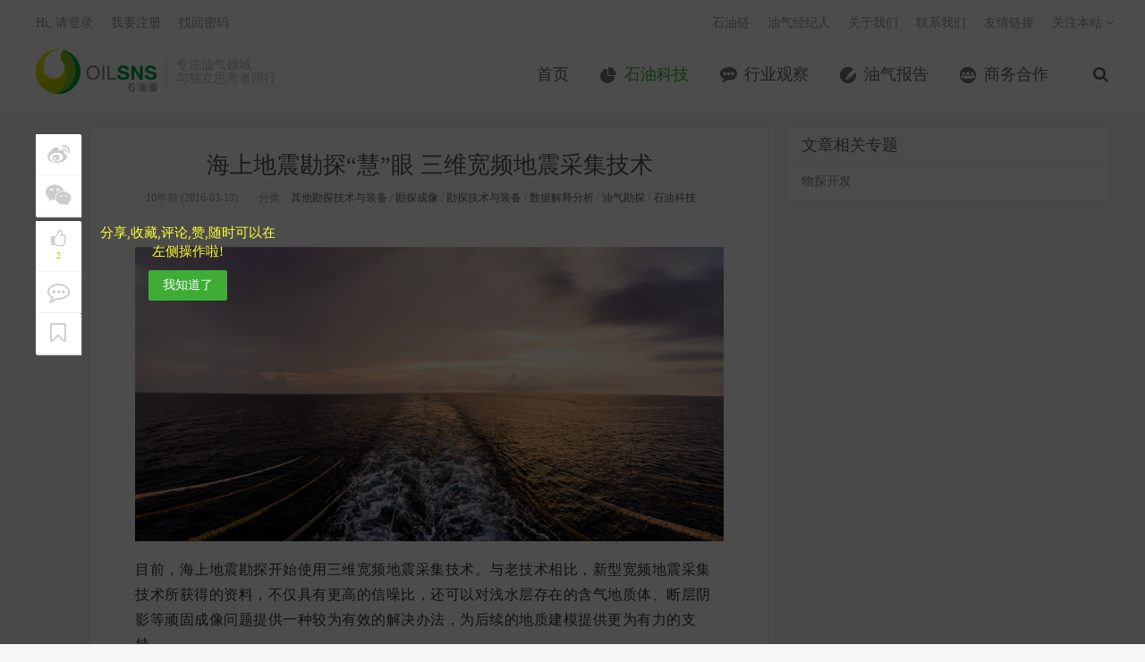

--- FILE ---
content_type: text/html; charset=UTF-8
request_url: http://www.oilsns.com/article/20960
body_size: 20662
content:
<!DOCTYPE HTML>
<html>
<head>
<meta charset="UTF-8">
<link rel="dns-prefetch" href="//apps.bdimg.com">
<meta http-equiv="X-UA-Compatible" content="IE=11,IE=10,IE=9,IE=8">
<meta name="viewport" content="width=device-width, initial-scale=1.0, user-scalable=0, minimum-scale=1.0, maximum-scale=1.0">
<meta name="apple-mobile-web-app-title" content="石油圈">
<meta http-equiv="Cache-Control" content="no-siteapp">
<title>海上地震勘探“慧”眼  三维宽频地震采集技术-石油圈</title>
		<script type="text/javascript">
			window._wpemojiSettings = {"baseUrl":"http:\/\/s.w.org\/images\/core\/emoji\/72x72\/","ext":".png","source":{"concatemoji":"http:\/\/www.oilsns.com\/wp-includes\/js\/wp-emoji-release.min.js?ver=4.3.1"}};
			!function(a,b,c){function d(a){var c=b.createElement("canvas"),d=c.getContext&&c.getContext("2d");return d&&d.fillText?(d.textBaseline="top",d.font="600 32px Arial","flag"===a?(d.fillText(String.fromCharCode(55356,56812,55356,56807),0,0),c.toDataURL().length>3e3):(d.fillText(String.fromCharCode(55357,56835),0,0),0!==d.getImageData(16,16,1,1).data[0])):!1}function e(a){var c=b.createElement("script");c.src=a,c.type="text/javascript",b.getElementsByTagName("head")[0].appendChild(c)}var f,g;c.supports={simple:d("simple"),flag:d("flag")},c.DOMReady=!1,c.readyCallback=function(){c.DOMReady=!0},c.supports.simple&&c.supports.flag||(g=function(){c.readyCallback()},b.addEventListener?(b.addEventListener("DOMContentLoaded",g,!1),a.addEventListener("load",g,!1)):(a.attachEvent("onload",g),b.attachEvent("onreadystatechange",function(){"complete"===b.readyState&&c.readyCallback()})),f=c.source||{},f.concatemoji?e(f.concatemoji):f.wpemoji&&f.twemoji&&(e(f.twemoji),e(f.wpemoji)))}(window,document,window._wpemojiSettings);
		</script>
		<style type="text/css">
img.wp-smiley,
img.emoji {
	display: inline !important;
	border: none !important;
	box-shadow: none !important;
	height: 1em !important;
	width: 1em !important;
	margin: 0 .07em !important;
	vertical-align: -0.1em !important;
	background: none !important;
	padding: 0 !important;
}
</style>
<link rel='stylesheet' id='contact-form-7-css'  href='http://www.oilsns.com/wp-content/plugins/contact-form-7/includes/css/styles.css?ver=4.4' type='text/css' media='all' />
<link rel='stylesheet' id='exhibition-css'  href='http://www.oilsns.com/wp-content/plugins/oilSNS-Exhibition/css/oilsns_ehibition.css?ver=0.4' type='text/css' media='all' />
<link rel='stylesheet' id='_bootstrap-css'  href='http://www.oilsns.com/wp-content/themes/dux/css/bootstrap.min.css?ver=20170511' type='text/css' media='all' />
<link rel='stylesheet' id='_fontawesome-css'  href='http://www.oilsns.com/wp-content/themes/dux/css/font-awesome.min.css?ver=20170511' type='text/css' media='all' />
<link rel='stylesheet' id='_main-css'  href='http://www.oilsns.com/wp-content/themes/dux/css/main.css?ver=20170511' type='text/css' media='all' />
<link rel='stylesheet' id='series-css'  href='http://www.oilsns.com/wp-content/plugins/simple-post-series/series.css?ver=2' type='text/css' media='all' />
<script type='text/javascript' src='http://www.oilsns.com/wp-content/themes/dux/js/libs/jquery.min.js?ver=20170511'></script>
<link rel='prev' title='困扰我40年的问题：为何钻井平台上很多东西以动物命名？' href='http://www.oilsns.com/article/20957' />
<link rel='next' title='巴基斯坦油气开发公司“固井实验设备采购”招标' href='http://www.oilsns.com/article/20613' />
<link rel='canonical' href='http://www.oilsns.com/article/20960' />
<link rel='shortlink' href='http://www.oilsns.com/?p=20960' />
<script type="text/javascript">
	window._se_plugin_version = '8.1.4';
</script>
<meta name="keywords" content="地球物理, 新技术, 油气开采, 其他勘探技术与装备, 勘探成像, 勘探技术与装备, 数据解释分析, 油气勘探, 石油科技">
<meta name="description" content="目前，海上地震勘探开始使用三维宽频地震采集技术。与老技术相比，新型宽频地震采集技术所获得的资料，不仅具有更高的信噪比，还可以对浅水层存在的含气地质体、断层阴影等顽固成像问题提供一种较为有效的解决办法，为后续的地质建模提供更为有力的支持。  如果含烃储层与边界岩性相比波阻抗差较小，那么对其进行地震成像的难度将会相当大。我们希望的理想情况是能够检测到一个无限带宽">
<style>a:hover, .site-navbar li:hover > a, .site-navbar li.active a:hover, .site-navbar a:hover, .search-on .site-navbar li.navto-search a, .topbar a:hover, .site-nav li.current-menu-item > a, .site-nav li.current-menu-parent > a, .site-search-form a:hover, .branding-primary .btn:hover, .title .more a:hover, .excerpt h2 a:hover, .excerpt .meta a:hover, .excerpt-minic h2 a:hover, .excerpt-minic .meta a:hover, .article-content .wp-caption:hover .wp-caption-text, .article-content a, .article-nav a:hover, .relates a:hover, .widget_links li a:hover, .widget_categories li a:hover, .widget_ui_comments strong, .widget_ui_posts li a:hover .text, .widget_ui_posts .nopic .text:hover , .widget_meta ul a:hover, .tagcloud a:hover, .textwidget a:hover, .sign h3, #navs .item li a, .url, .url:hover{color: #3dad35;}.btn-primary, .label-primary, .branding-primary, .post-copyright:hover, .article-tags a, .pagination ul > .active > a, .pagination ul > .active > span, .pagenav .current, .widget_ui_tags .items a:hover, .sign .close-link, .pagemenu li.active a, .pageheader, .resetpasssteps li.active, #navs h2, #navs nav, .btn-primary:hover, .btn-primary:focus, .btn-primary:active, .btn-primary.active, .open > .dropdown-toggle.btn-primary, .tag-clouds a:hover{background-color: #3dad35;}.btn-primary, .search-input:focus, #bdcs .bdcs-search-form-input:focus, #submit, .plinks ul li a:hover,.btn-primary:hover, .btn-primary:focus, .btn-primary:active, .btn-primary.active, .open > .dropdown-toggle.btn-primary{border-color: #3dad35;}.search-btn, .label-primary, #bdcs .bdcs-search-form-submit, #submit, .excerpt .cat{background-color: #3dad35;}.excerpt .cat i{border-left-color:#3dad35;}@media (max-width: 720px) {.site-navbar li.active a, .site-navbar li.active a:hover, .m-nav-show .m-icon-nav{color: #3dad35;}}@media (max-width: 480px) {.pagination ul > li.next-page a{background-color:#3dad35;}}</style><link rel="shortcut icon" href="http://www.oilsns.com/favicon.ico">
<!--[if lt IE 9]>
<script src="http://www.oilsns.com/wp-content/themes/dux/js/libs/html5.min.js"></script>
<script src="http://www.oilsns.com/wp-content/themes/dux/js/respond.min.js"></script>
<![endif]-->
</head>
<body class="single single-post postid-20960 single-format-standard site-layout-2">
<header class="header">
    <div style="margin:0 auto;width:0px;height:0px;overflow:hidden;">
        <img src="http://www.oilsns.com/wp-content/themes/dux/img/logo.jpg" alt="logo" />
    </div>
    
	<div class="container">
		<div class="logo"><a href="http://www.oilsns.com" title="石油圈-专注油气领域 与独立思考者同行"><img src="http://www.oilsns.com/wp-content/uploads/2017/08/logo-for-Website.jpg">石油圈</a></div>		<div class="brand">专注油气领域<br>与独立思考者同行</div>		<ul class="site-nav site-navbar">
			<li id="menu-item-10" class="menu-item menu-item-type-custom menu-item-object-custom menu-item-10"><a href="/">首页</a></li>
<li id="menu-item-8" class="menu-item menu-item-type-taxonomy menu-item-object-category current-post-ancestor current-menu-parent current-post-parent menu-item-8"><a href="http://www.oilsns.com/article/category/technical">石油科技</a></li>
<li id="menu-item-9" class="menu-item menu-item-type-taxonomy menu-item-object-category menu-item-9"><a href="http://www.oilsns.com/article/category/industry">行业观察</a></li>
<li id="menu-item-120321" class="menu-item menu-item-type-taxonomy menu-item-object-category menu-item-120321"><a href="http://www.oilsns.com/article/category/reports">油气报告</a></li>
<li id="menu-item-309854" class="menu-item menu-item-type-taxonomy menu-item-object-category menu-item-309854"><a href="http://www.oilsns.com/article/category/consociation">商务合作</a></li>
							<li class="navto-search"><a href="javascript:;" class="search-show active"><i class="fa fa-search"></i></a></li>
			
            <li class="nav-user">
                <a href="http://www.oilsns.com/login">我的账户</a>            </li>
		</ul>
		<div class="topbar">
			<ul class="site-nav topmenu">
				<li id="menu-item-43956" class="menu-item menu-item-type-custom menu-item-object-custom menu-item-43956"><a target="_blank" href="http://chain.oilsns.com?ref=topmenu">石油链</a></li>
<li id="menu-item-54207" class="menu-item menu-item-type-custom menu-item-object-custom menu-item-54207"><a target="_blank" href="http://job.oilsns.com?ref=topmenu">油气经纪人</a></li>
<li id="menu-item-205" class="menu-item menu-item-type-post_type menu-item-object-page menu-item-205"><a href="http://www.oilsns.com/aboutus">关于我们</a></li>
<li id="menu-item-204" class="menu-item menu-item-type-post_type menu-item-object-page menu-item-204"><a href="http://www.oilsns.com/contactus">联系我们</a></li>
<li id="menu-item-169603" class="menu-item menu-item-type-custom menu-item-object-custom menu-item-169603"><a target="_blank" href="http://www.oilsns.com/links">友情链接</a></li>
				<li class="menusns">
					<a href="javascript:;">关注本站 <i class="fa fa-angle-down"></i></a>
					<ul class="sub-menu">
																																				<li><a target="_blank" href="http://www.oilsns.com/feed"><i class="fa fa-rss"></i> RSS订阅</a></li>					</ul>
				</li>
			</ul>
											<a href="http://www.oilsns.com/login">Hi, 请登录</a>
				&nbsp; &nbsp; <a href="http://www.oilsns.com/register">我要注册</a>
				&nbsp; &nbsp; <a href="http://www.oilsns.com/reset">找回密码</a>
					</div>
		<i class="fa fa-bars m-icon-nav"></i>
	</div>
</header>
<div class="site-search">
	<div class="container">
		<form method="get" class="site-search-form" action="http://www.oilsns.com/" ><input class="search-input" name="s" type="text" placeholder="输入关键字" value=""><button class="search-btn" type="submit"><i class="fa fa-search"></i></button></form>	</div>
</div>
    <!--样式开始-->
    <style type="text/css">
        .post-like{position:relative;text-align:center}
        .post-like .item{display:inline-block;text-align:center}
        .post-like .or{position:absolute}
        .post-like .mshare,.post-like a,.post-like a:hover{font-size:1.1em;color:#fff;text-decoration:none;line-height:44px;cursor:pointer}
        .post-like .favorite,.post-like .mshare{width:170px;height:44px;display:block;border:1px solid #d6d6d6;border-radius:2px;color:#fff;background-color:#f17067!important}
        .post-like a.done{cursor:not-allowed}
        .post-like .fa{display:inline-block;font-style:normal;font-weight:400;line-height:1;font-size-adjust:none;font-stretch:normal;font-feature-settings:normal;font-language-override:normal;font-kerning:auto;font-synthesis:weight style;font-variant:normal;font-size:inherit;text-rendering:auto}
        .post-like .or{background:#fff;color:#455670;display:inline-block;padding:5px 12px;font-size:.8725em;position:absolute;z-index:2;margin:4px 0 0 -19px;border-radius:100px;-webkit-border-radius:100px;-moz-border-radius:100px;-o-border-radius:100px}
        .post-like .mshare{background-color:#5fcec0!important;position:relative}
        .post-like .share-box{margin-left:10px}
        .mshare:hover .action-popover{display:block}
        .post-like .action-popover , .post-like-mobile .action-popover{position:absolute;width:249px;padding:5px 0 2px;top:-45px;left:50%;margin-left:-80px;display:none;height:46px;z-index:100}
        .mshare .popover{display:block;border-radius:4px}
        .popover.top{margin-top:-10px}
        .popover.top .arrow{left:50%;margin-left:-11px;border-bottom-width:0;border-top-color:#999;border-top-color:rgba(0,0,0,.25);bottom:-11px}
        .popover .arrow{border-width:11px}
        .popover .arrow,.popover .arrow:after{position:absolute;display:block;width:0;height:0;border-color:transparent;border-style:solid}
        .mshare .popover-content{padding:6px 3px 5px 8px;color:#000;font-size:12px;line-height:24px;height:43px}
        .mshare,.mshare a,.mshare a:hover{color:#000;overflow:visible}
        .bdsharebuttonbox a.bds_more{background:#40a57d;color:#fff;width:24px;height:24px;top:-8px;line-height:24px;text-align:center;border-radius:2px}
        .main_list_wx_mini{text-align:center;margin-top:1rem}
        .comt-box{border:1px solid #ccd4d9}
        .main_list_wx_mini img{display:inline;margin:0;width:300px}
        .post-like .or{margin:1px 0 0 -19px}

        .art-left-menu-group {position: fixed;z-index:101;top: 150px;text-align: center;}
        .art-left-menu-group ul{width:50px;height: auto;}
        .art-left-menu-group  span{color: #fff;font-size: 12px;}
        .art-left-menu-group  .favorite i{font-size: 20px;margin-bottom:-8px;}
        .art-left-menu-group  .favorite span{color: #99CC00;font-size: 10px;}
        .art-left-menu-group li{ padding: 5px 0;background-color: #FFFFFF;border-bottom: solid 1px #f0f0f0;cursor:pointer;box-shadow: 1px 1px 1px #eee; }
        .art-left-menu-group li:hover{ background-color: #99CC00; color: #fff;}
        .art-left-menu-group i:hover,.art-left-menu-group .share-box a:hover{color:#fff;}
        .art-left-menu-group i,.art-left-menu-group  a{ -webkit-transition: all 0.25s; -moz-transition: all 0.25s; -ms-transition: all 0.25s; -o-transition: all 0.25s; transition: all 0.25s;}
        .art-left-menu-group i,.art-left-menu-group .share-box a{font-size:25px;display: block;color: #CCCCCC;padding: 5px;}
        .art-left-menu-group .group-mero{margin-top: 5px;}
        .art-left-menu-group .last-mero{border-bottom: none;}
        .has_collection i , .done i{color: #99CC00;}
        .bdsharebuttonbox a { width: auto; height: auto; display: inline-block; margin-right: 0; cursor: pointer; margin-bottom: 0; opacity: 1; background: none;}
        .content{margin-left: 60px;}
        .user-first-mask{position: fixed;z-index: 100;top:0;left:0;background: rgba(0,0,0,0.7);width: 100%;height: 100%;display: none;}
        .user-first-mask-font{margin-left: 70px; margin-top: 100px;display: none;}
        .user-first-mask-font span{font-size: 15px;color: #FFFF37;display: block;width: 200px;}
        .user-first-mask-font .btn{margin-top: 10px;}
        /*.user-first-mask span{color: #fff;position: fixed;top: 250px;left: 130px;}*/
        .share_mask{width: 100%;height: 100%;position: fixed;z-index: 101;bottom: 0;left:0;background-color: rgba(0,0,0,0.5)}

        .share_copy_url{position: fixed; z-index: 110; left: 0;width: 100%;height: 150px;bottom: 0;background-color: #f1f1f1;padding: 20px;}
        .share_copy_url div{padding: 5px;}
        .share_copy_url .url_str{border:solid 1px #d9d9d9;padding: 10px;}
        .share_copy_url .url_str a{ word-break: break-all;}
        .share_copy_url .share-mask-cancel{background-color: #fff;padding-top:0;padding-bottom:0;position: absolute;left: 0;bottom: 0;width: 100%;height: 40px;line-height: 40px;text-align: center;}
        .share_copy_url .share-mask-cancel span{display: block;font-size: 15px;}
        .bdshare_mask{position: fixed;bottom: 0;left: 0;background-color: #f1f1f1;width: 100%;height: 100px;line-height:70px;z-index: 110;}
        .bdshare_mask li{width: 49%;text-align: center;display: inline-block;padding: 10px 0;}
        .bdshare_mask a{color: #000000;font-size: 30px;}
        .share-mask-cancel{position: absolute;bottom: 0;left: 0;width: 100%;background-color: #fff;text-align: center;}
        .share-mask-cancel span{display: block;height: 30px;line-height: 30px;}
        /*.share_mask .bdsharebuttonbox a{ display: inline-block;width: 50%;}*/

        .art-left-menu-group .mouse_hover{color: #fff;font-size: 20px;margin-bottom: -8px;}

        @media (min-width:769px){
            /*.post-like{display: none;}*/
            /*.main_list_wx_mini{display:none}*/
            .comt-box{border:1px solid #ccd4d9}
            .post-like .favorite,.post-like .mshare{background-color:#91c443!important;width:150px;height:40px}
            .post-like .mshare,.post-like a,.post-like a:hover{line-height:40px}
            .post-like .mshare{background-color:#00a73b!important}
        }
        @media (max-width:768px){
            .post-like{display: none;}
            .post-like{text-align:inherit}
            .post-like .item{display:inline-block}
            .post-like .or,.post-like .share-box{display:none}
            .post-like .favorite,.post-like .mshare{background-color:transparent!important;border:none;color:#464646;display:block;height:24px;width:220px;text-align:left}
            .post-like .mshare ,.post-like a,.post-like a:hover{color:#464646;cursor:pointer;font-size:1.5rem;line-height:20px;text-decoration:none}
            .post-like a span{color:#00a73b;text-decoration:underline}
            .main_list_wx_mini{text-align:center;margin:7rem 0}
            .article-tags{margin:10px 0;text-align:left}
            .footer a:first-child{display:inline-block}
            .post-like-mobile{position: fixed;bottom: 0;z-index: 100;background-color: #fff;width: 100%;height: 40px;line-height: 40px;text-align: center;border-top:solid 1px #eee;}
            .post-like-mobile .item{display: inline-block;}
            .post-like-mobile .or{display: none;}
            .post-like-mobile .item .favorite , .post-like-mobile .item .collection{color:#464646;}
            .post-like-mobile .item .has_collection , .post-like-mobile .item .done{color:#91c443;}
            .post-like-mobile .bdsharebuttonbox{height: 40px;}
            .post-like-mobile .mshare{line-height: 40px;}
            .content{margin-left: 0;}
        }
        .post-like .collection{position:relative;display:block;overflow:visible;margin-left:10px;width:150px;height:40px;border:1px solid #d6d6d6;border-radius:2px;background-color:#099;color:#fff;vertical-align:top;font-size:1.1em;line-height:40px;cursor:pointer;}
    </style>
    <!--样式结束-->

    <section class="container">
        <div class="content-wrap">
            <div class="content">
                                    <!--文章头 开始-->
                    <header class="article-header">
                        <h1 class="article-title"><a href="http://www.oilsns.com/article/20960">海上地震勘探“慧”眼  三维宽频地震采集技术</a></h1>
                        <div class="article-meta">
                            <span class="item">10年前 (2016-03-13)</span>
                                                                                    <span class="item">分类：<a href="http://www.oilsns.com/article/category/technical/oil-and-gas-exploration/exploration-technology-and-equipment/other-exploration-technology-and-equipment" rel="category tag">其他勘探技术与装备</a> / <a href="http://www.oilsns.com/article/category/technical/oil-and-gas-exploration/exploration-technology-and-equipment/exploration-imaging" rel="category tag">勘探成像</a> / <a href="http://www.oilsns.com/article/category/technical/oil-and-gas-exploration/exploration-technology-and-equipment" rel="category tag">勘探技术与装备</a> / <a href="http://www.oilsns.com/article/category/technical/oil-and-gas-exploration/exploration-technology-and-equipment/data-interpretation-analysis" rel="category tag">数据解释分析</a> / <a href="http://www.oilsns.com/article/category/technical/oil-and-gas-exploration" rel="category tag">油气勘探</a> / <a href="http://www.oilsns.com/article/category/technical" rel="category tag">石油科技</a></span>
                                                    </div>
                    </header>
                    <!--文章头 结束-->
                    <!--文章内容 开始-->
                    <article class="article-content">
                        <p><a href="http://www.oilsns.com/wp-content/uploads/2016/03/127.jpg" target="_blank"><img class="alignnone size-full wp-image-20963" src="http://www.oilsns.com/wp-content/uploads/2016/03/127.jpg" alt="海上地震勘探有“慧”眼 三维宽频地震采集技术" width="1000" height="500" /></a></p>
<p><span style="font-size: 12pt; color: #333333;">目前，海上地震勘探开始使用三维宽频地震采集技术。与老技术相比，新型宽频地震采集技术所获得的资料，不仅具有更高的信噪比，还可以对浅水层存在的含气地质体、断层阴影等顽固成像问题提供一种较为有效的解决办法，为后续的地质建模提供更为有力的支持。</span></p>
<p><span style="font-size: 12pt; color: #333333;">如果含烃储层与边界岩性相比波阻抗差较小，那么对其进行地震成像的难度将会相当大。我们希望的理想情况是能够检测到一个无限带宽的子波，从而能够以典型的测井水平的分辨率，对水下的地质情况进行成像。这也是地震采集和处理技术一直不断努力并希望达到的一种效果。</span></p>
<p><span style="font-size: 12pt; color: #333333;">目前，一项地震采集技术的新发展，即宽频采集技术，通过利用移除检波器或震源虚反射，已经成功获得了近似的无限带宽子波。对于开发已经钻过井的薄油气藏或低品质油气藏来说，该方法的进步引起了人们极大的兴趣，要知道，常规的地震方法是很难对这些油气藏进行探测。</span></p>
<p><span style="font-size: 12pt; color: #333333;">该技术的研究区域位于马来西亚半岛的浅水面（深度不到200英尺）。共有7口深层和浅层的探井和评价井，其中只有3口井钻到了深层储层。总体来说，浅层储层的地震成像效果较好，但是深层储层的成像则困难重重。</span></p>
<p><span style="font-size: 12pt; color: #333333;">开发新型宽频地震勘探技术的首要动机，主要是由于常规地震数据对深层薄气藏的成像比较困难。此种类型的气藏大多数在纵向上与煤共存，因此气藏的声波响应经常被掩盖住。即便后期重新对老数据进行各向异性叠前深度偏移处理，仍然会存在成像困难的问题。<span style="color: #ffffff;">石油圈原创www.oilsns.com</span></span></p>
<p><span style="color: #14a83a;"><strong><span style="font-size: 14pt;">地震成像技术的挑战</span></strong></span></p>
<p><span style="font-size: 12pt; color: #333333;">整个研究区域由多层叠置气藏组成。在整个区域内，存在着众多煤层和有机页岩层。尽管这些煤和有机页岩层厚度较薄（小于10英尺，约3米），但其与界面岩石的阻抗差较大，容易被地震探查到。通常，来自这些层的地震响应会把来自气层储层的响应淹没掉。<span style="color: #ffffff;">石油圈原创www.oilsns.com</span></span></p>
<p><span style="font-size: 12pt; color: #333333;">此外，盆地中常出现的三种地球物理数据质量问题，进一步增大了成像的困难：</span></p>
<p><span style="font-size: 12pt; color: #333333;">1.自然振幅和频率衰减：随着地震波的传播，可以观察到地震能量随深度明显衰减。在研究区域内的地震记录上，可以看到大幅度的振幅和频率的衰减，这直接影响了深部的成像问题。</span></p>
<p><span style="font-size: 12pt; color: #333333;">2.浅层气：浅层含气袋广泛存在于盆地0-150英尺的深度地层。在成像图中，他们通常显得又长又宽，长度能达到20千米。从声学的角度来说，他们是非常“软”的介质，因为测井时，其传播速度小、密度低。这些充满气体的地质体会吸收地震信号。尽管在更深的区域，信号通常能够得到一定程度的修复，但其下方区域的振幅和频率会严重衰减。</span></p>
<p><span style="font-size: 12pt; color: #333333;">如果在速度模型中，没有考虑这些慢速的浅层含气地质体，那么在其下方就会呈现出结构凹陷。通常，在浅层区域共深度点道集覆盖次数较低，因此，想要在速度模型中整合这些浅层含气地质体的难度非常大。</span></p>
<p><span style="font-size: 12pt; color: #333333;">3.断层阴影：成像过程中遇到的第三个问题便是断层阴影。断层阴影，通常指正断层下盘处所出现的三角区域的扭曲现象。通常，断层越大，断层阴影效应就越明显。在研究区域内的构造顶部，断层普遍存在，成像困难。一般认为断层阴影的形成是由于未能完全捕捉到断层的速度差异所导致的。</span></p>
<p><span style="color: #14a83a;"><strong><span style="font-size: 14pt;">地震采集、处理和叠加对比</span></strong></span></p>
<p><span style="font-size: 12pt; color: #333333;">研究区域内，满覆盖面积约500平方公里。在2003年曾做过常规勘探，2012年曾实施了宽频勘探，其中有三口井的两次勘探结果是相同的。两次勘探的总处理流程基本相似，但是在短周期多次波压制技术中，对于衰减Q值处理和速度模型建立上存在较大的差异。</span></p>
<p><span style="font-size: 12pt; color: #333333;">在剖面上可以看出：宽频剖面中信息更为丰富，频率更低。定量的说，由于低频内容更家丰富，宽频资料中目标深度实际的频率范围也会更宽。相比之下，老的频谱资料会包含更强的中频成分。然而信噪比分析显示，这些中频段中的噪音也是最强的，因此这些中频成分被解释为“以噪音为主”。<span style="color: #ffffff;">石油圈原创www.oilsns.com</span></span></p>
<p><span style="font-size: 12pt; color: #333333;">通过对两组数据中气团和断层阴影的定量比较可以发现，尽管仍然存在一定的成像困难问题，但在宽频资料中，无论是气团还是断层的成像质量都得到了极大的改善。</span></p>
<p><span style="color: #14a83a;"><strong><span style="font-size: 14pt;">解释工作流程和结果</span></strong></span></p>
<p><span style="font-size: 12pt; color: #333333;">在研究区域内，对老数据和宽频数据开展了全面的地球物理评价。考虑到建模的角度不同，整个评价工作流程需要进行两项工作：构造解释和地层评价。</span></p>
<p><span style="font-size: 12pt; color: #333333;">前一项包括连井、绘图和深度转换，从而形成建模所需的深度面。后一项则包括从已有的井数据对岩石属性进行研究，建立岩性与地震特征之间的关系。例如，如果我们认为某一特定的地震响应特征与砂体的出现呈现高度的相关性，则该响应特征就可以作为地质模型中砂体分布的定量约束。</span></p>
<p><span style="font-size: 12pt; color: #333333;">七个地震面都使用双程旅行进行绘制，并利用各向异性叠前深度偏移速度进行时深转换。这些地震面的双程时间窗大概为1.5秒，限定了地质模型的结构框架。总的来说，宽频解释结果更为连续。虽然浅层含气地质体和断层阴影下部的高噪音区域仍然需要进行人工解释，但相比于老资料来说，需要人工解释的地方更少了。</span></p>
<p><span style="color: #14a83a;"><strong><span style="font-size: 14pt;">老数据与宽频数据的对比</span></strong></span></p>
<p><a href="http://www.oilsns.com/wp-content/uploads/2016/03/52.jpg" target="_blank"><img class="alignnone size-full wp-image-20964" src="http://www.oilsns.com/wp-content/uploads/2016/03/52.jpg" alt="海上地震勘探有“慧”眼 三维宽频地震采集技术" width="2044" height="575" /></a></p>
<p><span style="font-size: 12pt; color: #333333;">考虑到目标气藏在之前做过一维模型（见上图：老资料（左）和宽频资料（右）水平振幅切片目标气藏解释成果对比图。其中，红色点为井位。红色箭头所指位置为断层阴影，对比可以看出宽频资料中断层边界的成像效果更好。），远道集振幅图表示着气藏，并作为建模中对相分布的约束。在老数据和宽频数据属性图上都能观察到相似的地层特征。由图可以看出，其走向为东西向，在东部断层处振幅异常。在老资料中有很明显的高频噪音污染，而在宽频资料图则更为平滑。在气藏主条带之外，有明显的由煤引起的振幅异常。<span style="color: #ffffff;">石油圈原创www.oilsns.com</span></span></p>
<p><span style="font-size: 12pt; color: #333333;">但是，值得注意的是，在宽频资料中北部也表现出了类似气藏的特征，而老资料中并没有这种显示。有一种可能的解释，即宽频信号能够识别出气藏，将其从相邻的煤和有机页岩中分辨出来。</span></p>
<p><span style="font-size: 12pt; color: #333333;">地震数据中不仅含有信号，还有一定数量的连续或随机噪音。研究区域的信噪比分析表明，总体来说，宽频资料更干净，与常规的拖缆地震资料相比，其信噪比更高。高的信噪比使高频频谱更为完整，提高薄层分辨率的可能性也更高，特别是当高频部分噪音基地较低的时候。</span></p>
<p><span style="color: #14a83a;"><strong><span style="font-size: 14pt;">最终总结</span></strong></span></p>
<p><span style="font-size: 12pt; color: #333333;">与常规的拖缆采集相比，在进行复杂、河流/潮汐地质层位的成像时，宽频地震采集技术的表现更为出色。在进行宽频采集之前，搞清楚成像过程中所出现的问题是非常重要的。在本次案例中，主要的成像问题是浅层含气地质体、断层阴影以及煤层的存在以及能量随深度的自然衰减所造成的困难。合成正演建模是可行性分析的有效工具。</span></p>
<p><span style="font-size: 12pt; color: #333333;">就频率高低来说，与常规资料相比，实际的宽频资料中的低频成分频率更低，高频成分频率更高，信噪比也更高。这些因素的共同作用，使其具备更好的分辨率，能对复杂波阻抗环境下的薄层储层进行更好的探测，为油田开发油气藏建模提供更好的支持。<span style="color: #ffffff;">石油圈原创www.oilsns.com</span></span></p>
<p><span style="font-size: 12pt; color: #333333;">作者/Adam Wilson 译者/周诗雨 编辑/魏亚蒙</span></p>
<div style="margin: 0.5em 0;">
		<div class="xControl">
			<span class="xTitle"><strong>英文原文请点击</strong> (<a href="javascript:void(0)" class="collapseButton xButton">展开/收缩</a>)</span> 
			
			<div style="clear: both;"></div>
		</div>
		<div class="xContent" style="display: none;"><span style="font-size: 12pt; color: #333333;">This paper addresses the impact of acquiring a new 3D broadband seismic survey over an amplitudesupported, discovered gas field containing legacy 3D conventional towed-streamer seismic data. The new seismic data were acquired in shallow water depths by use of a dual-level streamer technique and were processed through prestack depth migration (PSDM). Five gas discovery/ appraisal wells existed before broadband acquisition, and two wells were drilled after acquisition was completed. These seven wells serve as control points that provide a valuable link between the seismic and reservoir properties.</span></p>
<p><span style="font-size: 12pt; color: #333333;">Introduction and Background</span></p>
<p><span style="font-size: 12pt; color: #333333;">Seismic imaging of hydrocarbon reservoirs with small impedance contrasts relative to bounding lithologies is challenging. Ideally, an infinite bandwidth wavelet would detect and resolve subsurface geology as observed in the resolution of a typical wireline log. Improvements in seismic acquisition and processing continue to strive toward this ideal condition, and recent advancements in seismic acquisition—namely, the broadband acquisition technique—have attempted an approximation of the infinite bandwidth wavelet through the removal of the receiver or source ghosts. This advancement is of particular interest in oil and gas development areas where known thin or poorquality reservoirs that are difficult to detect on conventional seismic records have been penetrated by previous wells.</span></p>
<p><span style="font-size: 12pt; color: #333333;">The study area is located in the shallow (less than 200 ft) waters off peninsular Malaysia. Seven exploration and appraisal wells have targeted shallow and deep reservoirs, although only three wells have been drilled to deep targets. Generally speaking, seismic imaging of shallow reservoirs is good, while deep targets are more challenging to image.</span></p>
<p><span style="font-size: 12pt; color: #333333;">The primary motivation for acquiring a new broadband seismic survey stemmed from imaging difficulties of thin (less than 15 ft) deep gas reservoirs on conventional seismic data. Many of these reservoirs are vertically juxtaposed by coals, which tend to mask the acoustic response of the reservoir. Even after later reprocessing of legacy data through anisotropic PSDM, imaging difficulties remained.</span></p>
<p><span style="font-size: 12pt; color: #333333;">Seismic Imaging Challenges</span></p>
<p><span style="font-size: 12pt; color: #333333;">The study field consists of multiple, stacked reservoirs. Coal and organic shale layers are prevalent throughout the entire section. Although very thin (less than 10 ft), they have large impedance contrasts with bounding rocks and are usually detected on seismic. Often, the seismic response from these layers overwhelms the response from the gas-charged reservoir facies.</span></p>
<p><span style="font-size: 12pt; color: #333333;">Adding further to the imaging complexity are three geophysical data-quality issues common to the basin.</span></p>
<p><span style="font-size: 12pt; color: #333333;">&#8211; Natural amplitude and frequency decay—The absorption of seismic energy with depth has been welldocumented. In the study area, strong frequency and amplitude decay with depth is present in the seismic record, having direct implications for imaging deeper targets. </span><br />
<span style="font-size: 12pt; color: #333333;">&#8211; Shallow gas—Pockets of shallow gas, ranging in thickness from 0 to approximately 150 ft, are prolific in the basin. They are generally elongated and broad in map view and can be up to 20 km in length. Acoustically, they are very “soft” because their velocities and densities, which have been measured in well logs, are very slow and low, respectively. The bodies absorb seismic signals, causing areas beneath the gas to have both amplitude and frequency loss, although this is usually repaired deeper down as the gas is undershot by farther offsets. If the slow velocities of the shallow gas bodies are not incorporated in the velocity model, then structural sags are observed beneath them. Traditionally, it has been very difficult to incorporate the shallow gas bodies into the velocity model because of low fold in the common depth point gathers at very shallow times. </span><br />
<span style="font-size: 12pt; color: #333333;">&#8211; Fault shadow—A third challenge to imaging occurs in what are known as fault shadows. A fault shadow is generally expressed as a triangular zone of distortion on the footwall side of a normal fault. Usually, the larger the fault, the more severe the fault-shadow effect is. In the study area, faults are most prevalent at the crest of the structure where imaging is most important. It is believed that fault shadows are the result of not fully capturing velocity differences across the faults.</span></p>
<p><span style="font-size: 12pt; color: #333333;">Seismic Acquisition, Processing, and Stack Comparison</span></p>
<p><span style="font-size: 12pt; color: #333333;">There are approximately 500 km2 of full-fold seismic overlap and three wells common to the 2003 legacy survey and the 2012 broadband survey. The general processing flows between the two surveys are similar; however, important differences in short-period multiple- attenuation techniques, the handling of Qattenuation, and velocity-model building exist between the two surveys.</span></p>
<p><span style="font-size: 12pt; color: #333333;">In the cross-section view, the broadband section appears richer and of lower frequency than the legacy data. Quantitatively, the actual frequency range at target depths is larger in the broadband data because of the added low-frequency content. It appears that the legacy spectrum contains stronger midrange frequencies. However, signal/noise analysis suggests that legacy noise levels are the highest in the midrange frequencies; thus, the legacy midrange frequencies are interpreted to be noise-dominated. Qualitative comparison of the two data sets under gas clouds and fault shadows shows significant imaging improvement on the broadband data, although imaging challenges still remain.</span></p>
<p><span style="font-size: 12pt; color: #333333;">Interpretation Work Flow and Results</span></p>
<p><span style="font-size: 12pt; color: #333333;">Full geophysical evaluations were conducted on the legacy and broadband data sets across the study area. Two static geological models (geomodels) were constructed with input from both of these evaluations. In terms of the contribution to the geomodel, the evaluation work flow is twofold: structural interpretation and stratigraphic assessment. The former methodology consists of well ties, mapping, and depth conversion, resulting in the depth surfaces that make up the model framework. The latter method involves investigating the rock properties from available well data, which provides a link between the rocks and seismic-derived attributes. When there is high confidence that a specific attribute corresponds to the presence of sand, for example, then that attribute is used to condition the distribution of sand in the geomodel qualitatively.</span></p>
<p><span style="font-size: 12pt; color: #333333;">Seven common seismic surfaces were mapped in two-way time and subsequently transformed to depth by use of the respective anisotropic PSDM velocity calibrated to sonic and checkshot velocities measured in the wells. These surfaces cover a two-way time window of approximately 1.5 seconds and bound the structural framework for the geomodel. In general, the broadband interpretation is more continuous and there is less manual interpretation required for the broadband surfaces, although manual interpretation is still required in highernoise areas beneath shallow gas bodies or under fault shadows.</span></p>
<p><span style="font-size: 12pt; color: #333333;">Comparison of Legacy and Broadband Data</span></p>
<p><span style="font-size: 12pt; color: #333333;">Considering the target reservoir previously used for 1D modeling(Fig. 1),the far stack amplitude map for this particular interval is indicative of gas reservoir and is used by the geomodeler to condition facies distribution. Similar stratigraphic features are observed on the legacy- and broadband-data-set attribute maps. There is an east/west-trending channel geometry that contains amplitude anomalies against a set of faults to the east. High-frequency noise contamination is evident on the legacy map, while the broadband map appears much smoother. Outside of the main channel axis, amplitude anomalies associated with coal are observed. However, on the broadband map, there also appear to be additional channels to the north, representing upside resources, which are not seen on the legacy map. A likely explanation for this is that the broadband signal is able to analyze reservoirs and distinguish them from coal and organic shale when the two facies are in close proximity.</span></p>
<p><span style="font-size: 12pt; color: #333333;">Seismic data contain signals and some amount of coherent and random noise. Signal/noise analysis at our study area indicates that the broadband data are cleaner overall and have a higher signal/noise ratio relative to conventional streamer seismic. A high signal/ noise ratio enables the potential for high- frequency spectral shaping to try to enhance thin-bed resolution, especially if the noise floor is low on the high end.</span></p>
<p><span style="font-size: 12pt; color: #333333;">Conclusions</span></p>
<p><span style="font-size: 12pt; color: #333333;">Broadband seismic acquisition is an improvement over conventional streamer acquisition in terms of imaging complex, fluvial/tidal geologic layers. Before acquiring broadband data, it is crucial to understand what the specific problems are for imaging. In this case, the main causes for seismic-imaging problems stemmed from shallow gas bodies, fault shadows, coal seams, and the natural absorption of energy with depth. Synthetic forward modeling is an excellent tool for feasibility studies. In terms of frequency content, the actual broadband data contain more lower and higher frequencies than conventional data and have a higher signal/noise ratio. These factors have resulted in better resolution and detection of thin reservoirs in complex impedance environments, which, in turn, have bolstered confidence in the reservoir model used for field development. </span></p>
<p></div>
	</div>
<p class="post-copyright">未经允许，不得转载本站任何文章：</p>                        <!--点赞-->
                        <div class="post-like" style="display: none;">
                            <div class="item share-box">
                                <div class="mshare bdsharebuttonbox">
                                </div>
                            </div>
                        </div>
                    </article>
                    <!--文章内容 结束-->
                                                    
                                
                                    <div>
                        <div class="relates" style="margin-top:30px;line-height:26px;">
                            <div class="title"><h3>延伸阅读：</h3><a
                                        href="http://www.oilsns.com/article/series/geophysicalexploration"
                                        target="_blank">物探开发</a></div>
                            <ul>
                                                                    <li><a href="http://www.oilsns.com/article/199006"
                                           target="_blank">EV²平台实现勘探投资潜力“速算”</a></li>
                                                                        <li><a href="http://www.oilsns.com/article/30659"
                                           target="_blank">油气勘探另类方法 微生物勘探技术</a></li>
                                                                        <li><a href="http://www.oilsns.com/article/459476"
                                           target="_blank">让地震数据上云端</a></li>
                                                                        <li><a href="http://www.oilsns.com/article/6177"
                                           target="_blank">世界首创  可自行游走的海洋地震勘探飞碟</a></li>
                                                                        <li><a href="http://www.oilsns.com/article/47468"
                                           target="_blank">号外！ 人工智能深入油气开发领域</a></li>
                                                                        <li><a href="http://www.oilsns.com/article/96441"
                                           target="_blank">深部煤层气储层地质研究进展（上）</a></li>
                                                                </ul>
                        </div>
                    </div>
                

                <div class="article-tags">标签：<a href="http://www.oilsns.com/article/tag/geophysical" rel="tag">地球物理</a><a href="http://www.oilsns.com/article/tag/new-technology" rel="tag">新技术</a><a href="http://www.oilsns.com/article/tag/oil-and-gas-exploitation" rel="tag">油气开采</a></div>

                <div class="main_list_wx_mini visible-xs">
                    <img src="http://www.oilsns.com/wp-content/themes/dux/img/qrcode.png">
                </div>
                
                
                                <div class="relates"><div class="title"><h3>相关推荐</h3></div><ul><li><a href="http://www.oilsns.com/article/504424">2035年，AI 智慧油田什么样？</a></li><li><a href="http://www.oilsns.com/article/491568">【地热】微型涡轮钻技术提高地热系统的效率</a></li><li><a href="http://www.oilsns.com/article/487128">中石油勘探院2021年度十大科技进展揭晓！</a></li><li><a href="http://www.oilsns.com/article/460890">【石油科技】国际前沿技术动态（2020年11月）</a></li><li><a href="http://www.oilsns.com/article/457382">国家挂牌出让：贵州六区块页岩气探矿权！</a></li><li><a href="http://www.oilsns.com/article/457914">斯伦贝谢“双11”推出随钻测井新技术</a></li><li><a href="http://www.oilsns.com/article/457899">国际前沿技术动态（2020年10月）</a></li><li><a href="http://www.oilsns.com/article/457921">降本增效方法之一：智能化流量调节仪</a></li></ul></div>                                
            </div>

            <div class="post-like-mobile visible-xs">
                <div class="item share-box col-xs-4">
                    <i class="fa fa-share-alt"></i>
                    <a href="javascript:void(0)" onclick="show_share_mask()">分享</a>
                </div>

                <div class="item collection-box col-xs-4">
                    <a href='http://www.oilsns.com/login?referer=http%3A%2F%2Fwww.oilsns.com%2Farticle%2F20960' ><i  class='fa fa-bookmark-o'></i>                     收藏
                    </a>
                </div>

                <div class="item col-xs-4">
                    <a href="javascript:void(0);" data-action="ding" data-id="20960" class="favorite "><i class="fa fa fa-thumbs-o-up"></i> <span class="user-mask-ding-num" data-text=2>2</span></a>
                </div>
                
            </div>


            <!--    页面左侧菜单-->
            <div class="art-left-menu-group hidden-xs">

                <div class="mshare bdsharebuttonbox"
                     data-tag="20960sns" data-bdurl="http://www.oilsns.com/article/20960"
                     data-title="海上地震勘探“慧”眼  三维宽频地震采集技术"
                     data-bd-bind="1768354922" style="position: absolute">
                    <ul>
                        <li class="share-box">
                            <a class="bds_tsina fa fa-weibo" data-cmd="tsina"></a>
                            <span style="display: none;">微博</span>
                        </li>
                        <li class="share-box">
                            <a class="bds_weixin fa fa-weixin" data-cmd="weixin"></a>
                            <span style="display: none;">微信</span>
                        </li>
                        
                        <li class="group-mero favorite " data-action="ding" data-id="20960"> <i class="fa  fa-thumbs-o-up"></i>
             <span style="display:block;" class="user-mask-ding-num" data-text=2>2</span>
                              <span style="display: none;" class="user-mask-ding">赞</span>
                              </li> <li class="comment"  style="box-shadow: 1px 0 1px #eee;"> <i class="fa fa-commenting-o"></i><span style="display: none;">评论</span></li><li class='bookmark_user' data-url='http://www.oilsns.com/login?referer=http%3A%2F%2Fwww.oilsns.com%2Farticle%2F20960'> <i class='fa fa-bookmark-o'></i><span style='display: none;'>收藏</span></li>                    </ul>
                </div>
                <div class="user-first-mask-font hidden-xs">
                    <span>分享,收藏,评论,赞,随时可以在左侧操作啦!</span>
                    <button class="btn btn-primary" onclick="user_first_mask()">我知道了</button>
                </div>
            </div>

            <div class="user-first-mask hidden-xs"></div>
            <div class="share_mask" style="display: none;"></div>

            <div class="bdshare_mask bdsharebuttonbox"
                 data-tag="20960sns" data-bdurl="http://www.oilsns.com/article/20960"
                 data-title="海上地震勘探“慧”眼  三维宽频地震采集技术"
                 data-bd-bind="1768354922" style="display: none;">
                <ul>
                    <li class="share-box">
                        <a class="bds_tsina fa fa-weibo" data-cmd="tsina"></a>
                    </li>
                    <li class="share-box">
                        <a class="bdsshare_weixin fa fa-weixin"></a>
                    </li>
                </ul>

                <div class="share-mask-cancel">
                    <span>取消</span>
                </div>
            </div>

            <div class="share_copy_url" style="display: none;">
                <div>长按复制下方连接,粘贴给好友</div>
                <div class="url_str">
                    <span>http://www.oilsns.com/article/20960</span>
                </div>
                <div class="share-mask-cancel">
                    <span >取消</span>
                </div>
            </div>
            
            <script>
                $(function () {

                    $(".art-left-menu-group li").hover(function () {
                        $(this).children('i').addClass('mouse_hover');
                        if($(this).hasClass('favorite')){
                            $(this).children('span').css('color','#fff');
                            $('.user-mask-ding').show();
                            $('.user-mask-ding-num').hide();
                            return ;
                        }
                        
                        if($(this).hasClass('share-box')){
                            $(this).children('a').css('color','#fff');
                            $(this).children('a').css('font-size','20px');
                            $(this).children('a').css('margin-bottom','-8px');
                        }
                        
                        $(this).children('span').show();
                        $(this).children('span').css('display', 'block');
                    }, function () {
                        $(this).children('i').removeClass('mouse_hover');

                        //由于赞 按钮特殊处理,在这里不进行隐藏操作以及字体变大操作
                        if($(this).hasClass('favorite')){
                            $(this).children('span').css('color','#99CC00');
                            $('.user-mask-ding').hide();
                            $('.user-mask-ding-num').show();
                            return ;
                        }
                        
                        if($(this).hasClass('share-box')){
                            $(this).children('a').css('color','#ccc');
                            $(this).children('a').css('font-size','25px');
                            $(this).children('a').css('margin-bottom','0');
                        }
                        
                        $(this).children('span').hide();
                    });

                    if (get_user_mask('user_mask') == 'true') {
                        $(".user-first-mask").remove();
                        $(".user-first-mask-font").remove();
                    } else {
                        $(".user-first-mask").show();
                        $(".user-first-mask-font").show();
                    }

                    $(".bdshare_mask .bdsshare_weixin").click(function () {
                        if(is_weixn()){
                            $(".bdshare_mask").hide();
                            is_android('.share_mask');
                        }else{
                            $(".share_copy_url").show();
                        }
                    });
                    $(".share-mask-cancel,.share_mask").click(function (){
                        $(".share_mask,.bdshare_mask,.share_copy_url").hide();
                        $(".share_mask").html('');
                    });
                    
                    $(".art-left-menu-group .comment").click(function(){
                        $("html,body").animate({scrollTop: $("#comments").offset().top}, 1000);
                    });
                    
                    $(".bookmark_user").click(function(){
                        window.open($(this).data ('url'));
                    });
                });

                //设置遮罩层用户点击,我知道了存储cookie
                function user_first_mask() {
                    var exp = new Date();
                    exp.setTime(exp.getTime() + 365 * 20 * 86400 * 1000);
                    document.cookie = "user_mask=true;expires=" + exp.toGMTString();
                    $(".user-first-mask").remove();
                    $(".user-first-mask-font").remove();
                }

                function get_user_mask(name) {
                    var strCookie = document.cookie;
                    var arrCookie = strCookie.split("; ");
                    for (var i = 0; i < arrCookie.length; i++) {
                        var arr = arrCookie[i].split("=");
                        if (arr[0] == name)return arr[1];
                    }
                    return "";
                }

                function show_share_mask(){
                    $(".share_mask").show();
                    $(".share_copy_url").hide();
                    $(".bdshare_mask").show();
                }
            </script>
        </div>
        
        <aside class="sidebar">
<div class="widget widget_ui_posts_series"><h3>文章相关专题</h3><ul><li><a target="_blank" href="http://www.oilsns.com/article/series/geophysicalexploration">物探开发</a></li></ul></div></aside>    </section>


<footer class="footer">
	<div class="container">
<!--		<div class="fcode">-->
<!--			--><!--		</div>-->
<!--		<p>&copy; --><!-- <a href="--><!--">--><!--</a> &nbsp; --><!--</p>-->
        <div class="row footer_bar">
            <div class="col-md-5 text-left" style="line-height: 30px;">
                <img src="http://www.oilsns.com/wp-content/themes/dux/img/footer_font.png" alt="">
            </div>
						
            <div class="col-md-7 text-right visible-lg visible-md" style="padding-top:5px;line-height: 30px;">
                <p style="display: inline-block"><a href="https://beian.miit.gov.cn" target="_blank">津ICP备17010114号</a></p>
                <a class="fa fa-facebook" href="https://www.facebook.com/oilsns" target="_blank"></a>
                <a class="fa fa-twitter" href="https://twitter.com/oilsns" target="_blank"></a>
                <a class="fa fa-linkedin" href="https://www.linkedin.com/company/oilsns" target="_blank"></a>
                <!-- 图片预加载一次,以免用户鼠标移动到微信ICON上的时候,由于网速问题导致无法进行图片加载-->
                <img style="display: none;" src='http://www.oilsns.com/wp-content/themes/dux/img/qrcode.jpg'>
                <a class="fa fa-weixin"  data-trigger="hover" data-container="footer"  data-toggle="popover" data-placement="top" data-content="<img style='height:108px;' src='http://www.oilsns.com/wp-content/themes/dux/img/qrcode.jpg'>" href="javascript:void(0)" target="_blank"></a>
                <p style="display: inline-block">&copy; 2026 <a href="http://www.oilsns.com">石油圈</a> &nbsp; <a href="http://www.oilsns.com/sitemap.xml">网站地图</a> 
</p>
            </div>
        </div>
	</div>
    <script>
var _hmt = _hmt || [];
(function() {
  var hm = document.createElement("script");
  hm.src = "https://hm.baidu.com/hm.js?d532c646edfd7af3953632bb46083ee6";
  var s = document.getElementsByTagName("script")[0]; 
  s.parentNode.insertBefore(hm, s);
})();
</script>
</footer>

<script>
window.jsui={
    www: 'http://www.oilsns.com',
    uri: 'http://www.oilsns.com/wp-content/themes/dux',
    ver: '20170511',
	roll: ["1","2","3"],
    ajaxpager: '5',
    url_rp: 'http://www.oilsns.com/reset'
};
</script>

<script type='text/javascript'>
function addLink() {
    var body_element = document.getElementsByTagName('body')[0];
    var selection;
    selection = window.getSelection();
    var pagelink = "<br /><br />未经允许，不得转载本站任何文章："; 
    var copy_text = selection + pagelink;
    var new_div = document.createElement('div');
    new_div.style.left='-99999px';
    new_div.style.position='absolute';
    body_element.appendChild(new_div );
    new_div.innerHTML = copy_text ;
    selection.selectAllChildren(new_div );
    window.setTimeout(function() {
        body_element.removeChild(new_div );
    },0);
}
document.oncopy = addLink;
</script>
<script type='text/javascript' src='http://www.oilsns.com/wp-content/plugins/contact-form-7/includes/js/jquery.form.min.js?ver=3.51.0-2014.06.20'></script>
<script type='text/javascript'>
/* <![CDATA[ */
var _wpcf7 = {"loaderUrl":"http:\/\/www.oilsns.com\/wp-content\/plugins\/contact-form-7\/images\/ajax-loader.gif","recaptchaEmpty":"Please verify that you are not a robot.","sending":"\u53d1\u9001\u4e2d\u3002\u3002\u3002"};
/* ]]> */
</script>
<script type='text/javascript' src='http://www.oilsns.com/wp-content/plugins/contact-form-7/includes/js/scripts.js?ver=4.4'></script>
<script type='text/javascript' src='http://www.oilsns.com/wp-content/themes/dux/js/libs/bootstrap.min.js?ver=20170511'></script>
<script type='text/javascript' src='http://www.oilsns.com/wp-content/themes/dux/js/loader.js?ver=20170511'></script>
<script type='text/javascript' src='http://www.oilsns.com/wp-content/plugins/oilSNS-Exhibition/js/oilsns_exhibition_index.js?ver=0.4'></script>

<script>
    $(function () {
        $("[data-toggle='popover']").popover({
            html:true//开启html 为true的话，data-content里就能放html代码了
        });
    });
window.jsui={
    www: 'http://www.oilsns.com',
    uri: 'http://www.oilsns.com/wp-content/themes/dux',
    ver: '20170511',
	roll: ["1","2","3"],
    ajaxpager: '5',
    url_rp: 'http://www.oilsns.com/reset'
};
$.fn.postLike = function() {
    var id = $(this).data("id"),
        action = $(this).data('action'),fa_font = $(this).children('.fa'),
        rateHolder = $(this).children('.user-mask-ding-num');

     num = rateHolder.data ('text');
     if(isNaN( num)){
        if( $(this).hasClass('done')){
             $(rateHolder).html('赞');
         }else{
             $(rateHolder).html('1');
         }
         
     }else{
         if( $(this).hasClass('done')){
              if(parseInt(num)-1 <1){
                  num =  '赞';
              }else if(parseInt(num)-1 > 99){
                  num ='99+';
              }else{
                  num = parseInt(num)-1;
              }
             $(rateHolder).html(num);
         }else{
             num = parseInt(num) + 1 >99 ? '99+' : parseInt(num)+1;
             $(rateHolder).html(num);
         }
         num = rateHolder.data ('text',num);
     }
	if ($(this).hasClass('done')) {
        $(this).removeClass('done');
         ajax_data = {
            action: "bigfa_likecancel",
            um_id: id,
            um_action: action
        };
        $(fa_font).removeClass('fa-thumbs-up');
        $(fa_font).addClass('fa-thumbs-o-up');
        $.post(jsui.www + "/wp-admin/admin-ajax.php", ajax_data,
            function(data) {
//                if(data > 99){
//                    $(rateHolder).html('99+');
//                }else if(data >0){
//                    $(rateHolder).html(data);
//                }else if(data <= 0 ){
//                    $(rateHolder).html('赞');
//                }
            });
        return false;
	} else {
		$(this).addClass('done');
		 ajax_data = {
			action: "bigfa_like",
			um_id: id,
			um_action: action
		};

        $(fa_font).addClass('fa-thumbs-up');
        $(fa_font).removeClass('fa-thumbs-o-up');
		 
		$.post(jsui.www + "/wp-admin/admin-ajax.php", ajax_data,
		function(data) {
//		    if(data > 99){
//                $(rateHolder).html('99+');
//            }else if(data >0){
//                $(rateHolder).html(data);
//            }else if(data <= 0 ){
//                $(rateHolder).html('赞');
//            }
 			
		});
		return false;
	}
};
$(document).on("click", ".favorite",
function() {
	$(this).postLike();
});

    $.fn.postCollection= function() {
        if($(this).hasClass('done')){
            return false;
        }
        var id = $(this).data("id"),
            rateHolder = $(this).children('.count'),
            fa_bookmark = $(this).children('.fa'),
            action = $(this).data('action');
        if ($(this).hasClass('has_collection')) {

            $(this).removeClass('has_collection');
            ajax_data = {
                action: "collectioncancel",
                um_id: id,
                um_action: action
            };

            $(fa_bookmark).addClass('fa-bookmark-o');
            $(fa_bookmark).removeClass('fa-bookmark');
            
            $.post(jsui.www + "/wp-admin/admin-ajax.php", ajax_data,
                function (data) {
                    var obj = JSON.parse(data);
//                    $(rateHolder).html(obj.num);
//                    str_bookmark.html('收藏');
                });
            return false;
        } else {
            $(this).addClass('has_collection');
            ajax_data = {
                action: "collection",
                um_id: id,
                um_action: action
            };

            $(fa_bookmark).addClass('fa-bookmark');
            $(fa_bookmark).removeClass('fa-bookmark-o');
            
            $.post(jsui.www + "/wp-admin/admin-ajax.php", ajax_data,
                function (data) {
//                    var obj = JSON.parse(data);
//                    $(rateHolder).html(data);
//                    str_bookmark.html('取消');
                });
            return false;
        }
    };

    $(document).on("click", ".collection",
        function() {
            $(this).postCollection();
        });

</script>

</body>
</html>
